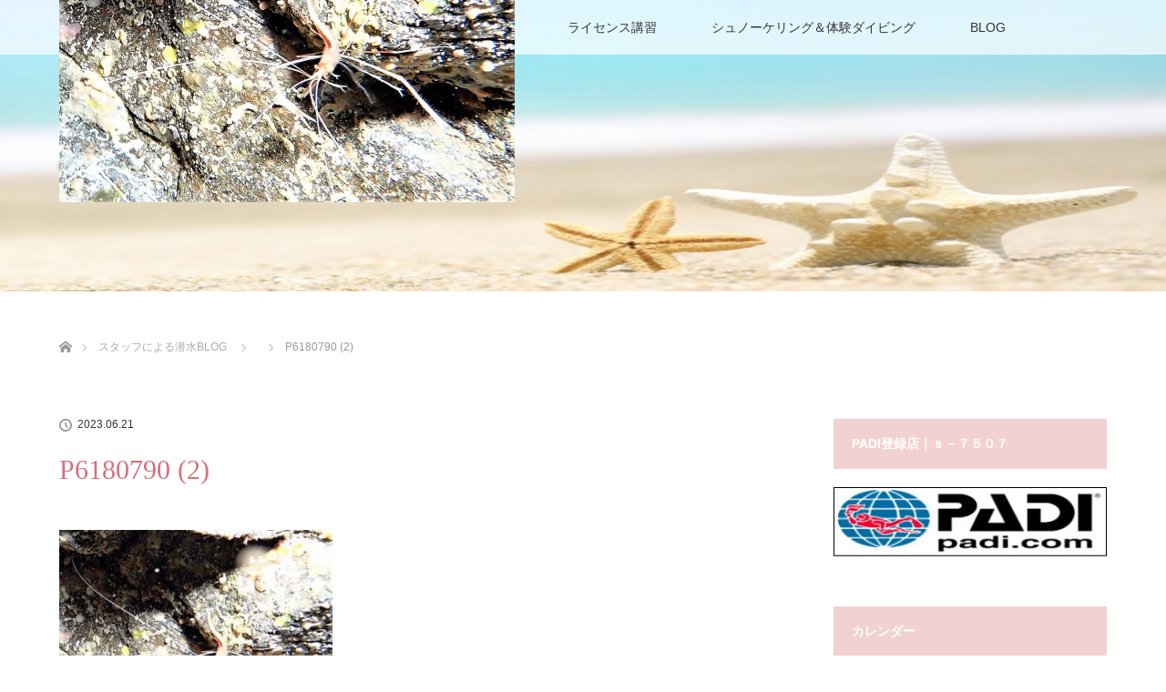

--- FILE ---
content_type: text/html; charset=UTF-8
request_url: https://www.seamarine.jp/%E9%80%8F%E6%98%8E%E5%BA%A6%E3%81%8C%E3%81%84%E3%81%84%E3%81%AD%E3%80%82/p6180790-2-2/
body_size: 67051
content:
<!DOCTYPE html>
<html class="pc" lang="ja"
	prefix="og: https://ogp.me/ns#" >
<head prefix="og: http://ogp.me/ns# fb: http://ogp.me/ns/fb#">
<meta charset="UTF-8">
<!--[if IE]><meta http-equiv="X-UA-Compatible" content="IE=edge"><![endif]-->
<meta name="viewport" content="width=device-width">

<meta name="description" content="ケラマ諸島ダイビングを専門に自社ボートでファンや体験にラインス取得など常時開催中">
<meta property="og:type" content="article">
<meta property="og:url" content="https://www.seamarine.jp/%E9%80%8F%E6%98%8E%E5%BA%A6%E3%81%8C%E3%81%84%E3%81%84%E3%81%AD%E3%80%82/p6180790-2-2/">
<meta property="og:title" content="P6180790 (2) | 沖縄那覇・慶良間ダイビング 那覇シーマリン">
<meta property="og:description" content="ケラマ諸島ダイビングを専門に自社ボートでファンや体験にラインス取得など常時開催中">
<meta property="og:site_name" content="沖縄那覇・慶良間ダイビング　那覇シーマリン">
<meta property="og:image" content="https://www.seamarine.jp/wp-content/uploads/2018/04/u-r03-e1524118095320.jpg">
<meta property="og:image:secure_url" content="https://www.seamarine.jp/wp-content/uploads/2018/04/u-r03-e1524118095320.jpg"> 
<meta property="og:image:width" content="1175"> 
<meta property="og:image:height" content="653">
<link rel="pingback" href="https://www.seamarine.jp/xmlrpc.php">

		<!-- All in One SEO 4.1.0.3 -->
		<title>P6180790 (2) | 沖縄那覇・慶良間ダイビング 那覇シーマリン</title>
		<meta property="og:site_name" content="沖縄那覇・慶良間ダイビング　那覇シーマリン | ケラマ諸島ダイビングを専門に自社ボートでファンや体験にラインス取得など常時開催中" />
		<meta property="og:type" content="article" />
		<meta property="og:title" content="P6180790 (2) | 沖縄那覇・慶良間ダイビング 那覇シーマリン" />
		<meta property="article:published_time" content="2023-06-21T08:32:56Z" />
		<meta property="article:modified_time" content="2023-06-21T08:32:56Z" />
		<meta name="twitter:card" content="summary" />
		<meta name="twitter:domain" content="www.seamarine.jp" />
		<meta name="twitter:title" content="P6180790 (2) | 沖縄那覇・慶良間ダイビング 那覇シーマリン" />
		<script type="application/ld+json" class="aioseo-schema">
			{"@context":"https:\/\/schema.org","@graph":[{"@type":"WebSite","@id":"https:\/\/www.seamarine.jp\/#website","url":"https:\/\/www.seamarine.jp\/","name":"\u6c96\u7e04\u90a3\u8987\u30fb\u6176\u826f\u9593\u30c0\u30a4\u30d3\u30f3\u30b0\u3000\u90a3\u8987\u30b7\u30fc\u30de\u30ea\u30f3","description":"\u30b1\u30e9\u30de\u8af8\u5cf6\u30c0\u30a4\u30d3\u30f3\u30b0\u3092\u5c02\u9580\u306b\u81ea\u793e\u30dc\u30fc\u30c8\u3067\u30d5\u30a1\u30f3\u3084\u4f53\u9a13\u306b\u30e9\u30a4\u30f3\u30b9\u53d6\u5f97\u306a\u3069\u5e38\u6642\u958b\u50ac\u4e2d","publisher":{"@id":"https:\/\/www.seamarine.jp\/#organization"}},{"@type":"Organization","@id":"https:\/\/www.seamarine.jp\/#organization","name":"\u6c96\u7e04\u30c0\u30a4\u30d3\u30f3\u30b0\u30b7\u30e7\u30c3\u30d7\u3000\u90a3\u8987\u30b7\u30fc\u30de\u30ea\u30f3","url":"https:\/\/www.seamarine.jp\/","logo":{"@type":"ImageObject","@id":"https:\/\/www.seamarine.jp\/#organizationLogo","url":"https:\/\/www.seamarine.jp\/wp-content\/uploads\/2023\/02\/boat-01.jpg","width":"400","height":"300"},"image":{"@id":"https:\/\/www.seamarine.jp\/#organizationLogo"},"sameAs":["https:\/\/www.instagram.com\/nahaseamarine"]},{"@type":"BreadcrumbList","@id":"https:\/\/www.seamarine.jp\/%e9%80%8f%e6%98%8e%e5%ba%a6%e3%81%8c%e3%81%84%e3%81%84%e3%81%ad%e3%80%82\/p6180790-2-2\/#breadcrumblist","itemListElement":[{"@type":"ListItem","@id":"https:\/\/www.seamarine.jp\/#listItem","position":"1","item":{"@id":"https:\/\/www.seamarine.jp\/#item","name":"\u30db\u30fc\u30e0","description":"\u30b1\u30e9\u30de\u8af8\u5cf6\u30c0\u30a4\u30d3\u30f3\u30b0\u3092\u5c02\u9580\u306b\u81ea\u793e\u30dc\u30fc\u30c8\u3067\u30d5\u30a1\u30f3\u3084\u4f53\u9a13\u306b\u30e9\u30a4\u30f3\u30b9\u53d6\u5f97\u306a\u3069\u5e38\u6642\u958b\u50ac\u4e2d","url":"https:\/\/www.seamarine.jp\/"},"nextItem":"https:\/\/www.seamarine.jp\/%e9%80%8f%e6%98%8e%e5%ba%a6%e3%81%8c%e3%81%84%e3%81%84%e3%81%ad%e3%80%82\/p6180790-2-2\/#listItem"},{"@type":"ListItem","@id":"https:\/\/www.seamarine.jp\/%e9%80%8f%e6%98%8e%e5%ba%a6%e3%81%8c%e3%81%84%e3%81%84%e3%81%ad%e3%80%82\/p6180790-2-2\/#listItem","position":"2","item":{"@id":"https:\/\/www.seamarine.jp\/%e9%80%8f%e6%98%8e%e5%ba%a6%e3%81%8c%e3%81%84%e3%81%84%e3%81%ad%e3%80%82\/p6180790-2-2\/#item","name":"P6180790 (2)","url":"https:\/\/www.seamarine.jp\/%e9%80%8f%e6%98%8e%e5%ba%a6%e3%81%8c%e3%81%84%e3%81%84%e3%81%ad%e3%80%82\/p6180790-2-2\/"},"previousItem":"https:\/\/www.seamarine.jp\/#listItem"}]},{"@type":"Person","@id":"https:\/\/www.seamarine.jp\/author\/seamarine\/#author","url":"https:\/\/www.seamarine.jp\/author\/seamarine\/","name":"seamarine","image":{"@type":"ImageObject","@id":"https:\/\/www.seamarine.jp\/%e9%80%8f%e6%98%8e%e5%ba%a6%e3%81%8c%e3%81%84%e3%81%84%e3%81%ad%e3%80%82\/p6180790-2-2\/#authorImage","url":"https:\/\/secure.gravatar.com\/avatar\/87081ae505d1f8fa463e2c77fa8b44ec?s=96&d=mm&r=g","width":"96","height":"96","caption":"seamarine"},"sameAs":["https:\/\/www.instagram.com\/nahaseamarine"]},{"@type":"ItemPage","@id":"https:\/\/www.seamarine.jp\/%e9%80%8f%e6%98%8e%e5%ba%a6%e3%81%8c%e3%81%84%e3%81%84%e3%81%ad%e3%80%82\/p6180790-2-2\/#itempage","url":"https:\/\/www.seamarine.jp\/%e9%80%8f%e6%98%8e%e5%ba%a6%e3%81%8c%e3%81%84%e3%81%84%e3%81%ad%e3%80%82\/p6180790-2-2\/","name":"P6180790 (2) | \u6c96\u7e04\u90a3\u8987\u30fb\u6176\u826f\u9593\u30c0\u30a4\u30d3\u30f3\u30b0 \u90a3\u8987\u30b7\u30fc\u30de\u30ea\u30f3","inLanguage":"ja","isPartOf":{"@id":"https:\/\/www.seamarine.jp\/#website"},"breadcrumb":{"@id":"https:\/\/www.seamarine.jp\/%e9%80%8f%e6%98%8e%e5%ba%a6%e3%81%8c%e3%81%84%e3%81%84%e3%81%ad%e3%80%82\/p6180790-2-2\/#breadcrumblist"},"author":"https:\/\/www.seamarine.jp\/%e9%80%8f%e6%98%8e%e5%ba%a6%e3%81%8c%e3%81%84%e3%81%84%e3%81%ad%e3%80%82\/p6180790-2-2\/#author","creator":"https:\/\/www.seamarine.jp\/%e9%80%8f%e6%98%8e%e5%ba%a6%e3%81%8c%e3%81%84%e3%81%84%e3%81%ad%e3%80%82\/p6180790-2-2\/#author","datePublished":"2023-06-21T08:32:56+09:00","dateModified":"2023-06-21T08:32:56+09:00"}]}
		</script>
		<!-- All in One SEO -->

<link rel='dns-prefetch' href='//cdn.jsdelivr.net' />
<link rel='dns-prefetch' href='//s.w.org' />
<link rel="alternate" type="application/rss+xml" title="沖縄那覇・慶良間ダイビング　那覇シーマリン &raquo; フィード" href="https://www.seamarine.jp/feed/" />
<link rel="alternate" type="application/rss+xml" title="沖縄那覇・慶良間ダイビング　那覇シーマリン &raquo; コメントフィード" href="https://www.seamarine.jp/comments/feed/" />
<link rel="alternate" type="application/rss+xml" title="沖縄那覇・慶良間ダイビング　那覇シーマリン &raquo; P6180790 (2) のコメントのフィード" href="https://www.seamarine.jp/%e9%80%8f%e6%98%8e%e5%ba%a6%e3%81%8c%e3%81%84%e3%81%84%e3%81%ad%e3%80%82/p6180790-2-2/feed/" />
		<!-- This site uses the Google Analytics by ExactMetrics plugin v8.11.1 - Using Analytics tracking - https://www.exactmetrics.com/ -->
		<!-- Note: ExactMetrics is not currently configured on this site. The site owner needs to authenticate with Google Analytics in the ExactMetrics settings panel. -->
					<!-- No tracking code set -->
				<!-- / Google Analytics by ExactMetrics -->
				<script type="text/javascript">
			window._wpemojiSettings = {"baseUrl":"https:\/\/s.w.org\/images\/core\/emoji\/13.0.1\/72x72\/","ext":".png","svgUrl":"https:\/\/s.w.org\/images\/core\/emoji\/13.0.1\/svg\/","svgExt":".svg","source":{"concatemoji":"https:\/\/www.seamarine.jp\/wp-includes\/js\/wp-emoji-release.min.js?ver=5.7.14"}};
			!function(e,a,t){var n,r,o,i=a.createElement("canvas"),p=i.getContext&&i.getContext("2d");function s(e,t){var a=String.fromCharCode;p.clearRect(0,0,i.width,i.height),p.fillText(a.apply(this,e),0,0);e=i.toDataURL();return p.clearRect(0,0,i.width,i.height),p.fillText(a.apply(this,t),0,0),e===i.toDataURL()}function c(e){var t=a.createElement("script");t.src=e,t.defer=t.type="text/javascript",a.getElementsByTagName("head")[0].appendChild(t)}for(o=Array("flag","emoji"),t.supports={everything:!0,everythingExceptFlag:!0},r=0;r<o.length;r++)t.supports[o[r]]=function(e){if(!p||!p.fillText)return!1;switch(p.textBaseline="top",p.font="600 32px Arial",e){case"flag":return s([127987,65039,8205,9895,65039],[127987,65039,8203,9895,65039])?!1:!s([55356,56826,55356,56819],[55356,56826,8203,55356,56819])&&!s([55356,57332,56128,56423,56128,56418,56128,56421,56128,56430,56128,56423,56128,56447],[55356,57332,8203,56128,56423,8203,56128,56418,8203,56128,56421,8203,56128,56430,8203,56128,56423,8203,56128,56447]);case"emoji":return!s([55357,56424,8205,55356,57212],[55357,56424,8203,55356,57212])}return!1}(o[r]),t.supports.everything=t.supports.everything&&t.supports[o[r]],"flag"!==o[r]&&(t.supports.everythingExceptFlag=t.supports.everythingExceptFlag&&t.supports[o[r]]);t.supports.everythingExceptFlag=t.supports.everythingExceptFlag&&!t.supports.flag,t.DOMReady=!1,t.readyCallback=function(){t.DOMReady=!0},t.supports.everything||(n=function(){t.readyCallback()},a.addEventListener?(a.addEventListener("DOMContentLoaded",n,!1),e.addEventListener("load",n,!1)):(e.attachEvent("onload",n),a.attachEvent("onreadystatechange",function(){"complete"===a.readyState&&t.readyCallback()})),(n=t.source||{}).concatemoji?c(n.concatemoji):n.wpemoji&&n.twemoji&&(c(n.twemoji),c(n.wpemoji)))}(window,document,window._wpemojiSettings);
		</script>
		<style type="text/css">
img.wp-smiley,
img.emoji {
	display: inline !important;
	border: none !important;
	box-shadow: none !important;
	height: 1em !important;
	width: 1em !important;
	margin: 0 .07em !important;
	vertical-align: -0.1em !important;
	background: none !important;
	padding: 0 !important;
}
</style>
	<link rel='stylesheet' id='style-css'  href='https://www.seamarine.jp/wp-content/themes/lotus_tcd039/style.css?ver=2.2.1' type='text/css' media='all' />
<link rel='stylesheet' id='wp-block-library-css'  href='https://www.seamarine.jp/wp-includes/css/dist/block-library/style.min.css?ver=5.7.14' type='text/css' media='all' />
<link rel='stylesheet' id='contact-form-7-css'  href='https://www.seamarine.jp/wp-content/plugins/contact-form-7/includes/css/styles.css?ver=5.4' type='text/css' media='all' />
<link rel='stylesheet' id='tcd-maps-css'  href='https://www.seamarine.jp/wp-content/plugins/tcd-google-maps/admin.css?ver=5.7.14' type='text/css' media='all' />
<link rel='stylesheet' id='whats-new-style-css'  href='https://www.seamarine.jp/wp-content/plugins/whats-new-genarator/whats-new.css?ver=2.0.2' type='text/css' media='all' />
<link rel='stylesheet' id='jquery.galleryview-3.0-dev-responsive-css'  href='https://www.seamarine.jp/wp-content/plugins/wp-responsive-photo-gallery/css/jquery.galleryview-3.0-dev-responsive.css?ver=5.7.14' type='text/css' media='all' />
<link rel='stylesheet' id='tablepress-default-css'  href='https://www.seamarine.jp/wp-content/plugins/tablepress/css/default.min.css?ver=1.14' type='text/css' media='all' />
<script type='text/javascript' src='https://www.seamarine.jp/wp-includes/js/jquery/jquery.min.js?ver=3.5.1' id='jquery-core-js'></script>
<script type='text/javascript' src='https://www.seamarine.jp/wp-includes/js/jquery/jquery-migrate.min.js?ver=3.3.2' id='jquery-migrate-js'></script>
<script type='text/javascript' src='https://www.seamarine.jp/wp-content/plugins/wp-responsive-photo-gallery/js/jquery.timers-1.2.js?ver=5.7.14' id='jquery.timers-1.2-js'></script>
<script type='text/javascript' src='https://www.seamarine.jp/wp-content/plugins/wp-responsive-photo-gallery/js/jquery.easing.1.3.js?ver=5.7.14' id='jquery.easing.1.3-js'></script>
<script type='text/javascript' src='https://www.seamarine.jp/wp-content/plugins/wp-responsive-photo-gallery/js/jquery.gview-3.0-dev-responsive.js?ver=5.7.14' id='jquery.gview-3.0-dev-responsive-js'></script>
<link rel="https://api.w.org/" href="https://www.seamarine.jp/wp-json/" /><link rel="alternate" type="application/json" href="https://www.seamarine.jp/wp-json/wp/v2/media/18957" /><link rel='shortlink' href='https://www.seamarine.jp/?p=18957' />
<link rel="alternate" type="application/json+oembed" href="https://www.seamarine.jp/wp-json/oembed/1.0/embed?url=https%3A%2F%2Fwww.seamarine.jp%2F%25e9%2580%258f%25e6%2598%258e%25e5%25ba%25a6%25e3%2581%258c%25e3%2581%2584%25e3%2581%2584%25e3%2581%25ad%25e3%2580%2582%2Fp6180790-2-2%2F" />
<link rel="alternate" type="text/xml+oembed" href="https://www.seamarine.jp/wp-json/oembed/1.0/embed?url=https%3A%2F%2Fwww.seamarine.jp%2F%25e9%2580%258f%25e6%2598%258e%25e5%25ba%25a6%25e3%2581%258c%25e3%2581%2584%25e3%2581%2584%25e3%2581%25ad%25e3%2580%2582%2Fp6180790-2-2%2F&#038;format=xml" />
<meta name="generator" content="Site Kit by Google 1.47.0" />
<link rel="stylesheet" media="screen and (max-width:770px)" href="https://www.seamarine.jp/wp-content/themes/lotus_tcd039/responsive.css?ver=2.2.1">
<link rel="stylesheet" href="https://www.seamarine.jp/wp-content/themes/lotus_tcd039/css/footer-bar.css?ver=2.2.1">

<script src="https://www.seamarine.jp/wp-content/themes/lotus_tcd039/js/jquery.easing.1.3.js?ver=2.2.1"></script>
<script src="https://www.seamarine.jp/wp-content/themes/lotus_tcd039/js/jscript.js?ver=2.2.1"></script>
<script src="https://www.seamarine.jp/wp-content/themes/lotus_tcd039/js/functions.js?ver=2.2.1"></script>
<script src="https://www.seamarine.jp/wp-content/themes/lotus_tcd039/js/comment.js?ver=2.2.1"></script>
<script src="https://www.seamarine.jp/wp-content/themes/lotus_tcd039/js/header_fix.js?ver=2.2.1"></script>

<style type="text/css">
body, input, textarea { font-family: Verdana, "Hiragino Kaku Gothic ProN", "ヒラギノ角ゴ ProN W3", "メイリオ", Meiryo, sans-serif; }
.rich_font { font-weight:500; font-family: "Times New Roman" , "游明朝" , "Yu Mincho" , "游明朝体" , "YuMincho" , "ヒラギノ明朝 Pro W3" , "Hiragino Mincho Pro" , "HiraMinProN-W3" , "HGS明朝E" , "ＭＳ Ｐ明朝" , "MS PMincho" , serif; }

body { font-size:14px; }

.pc #header .logo { font-size:21px; }
.mobile #header .logo { font-size:18px; }
.pc #header .desc { font-size:12px; }
#footer_logo .logo { font-size:40px; }
#footer_logo .desc { font-size:12px; }
.pc #header #logo_text_fixed .logo { font-size:21px; }

.index_box_list .image img, #index_blog_list li .image img, #related_post li a.image img, .styled_post_list1 .image img, #recent_news .image img{
  -webkit-transition: all 0.35s ease-in-out; -moz-transition: all 0.35s ease-in-out; transition: all 0.35s ease-in-out;
  -webkit-transform: scale(1); -moz-transform: scale(1); -ms-transform: scale(1); -o-transform: scale(1); transform: scale(1);
  -webkit-backface-visibility:hidden; backface-visibility:hidden;
}
.index_box_list .image a:hover img, #index_blog_list li .image:hover img, #related_post li a.image:hover img, .styled_post_list1 .image:hover img, #recent_news .image:hover img{
 -webkit-transform: scale(1.2); -moz-transform: scale(1.2); -ms-transform: scale(1.2); -o-transform: scale(1.2); transform: scale(1.2);
}

.pc .home #header_top{ background:rgba(255,255,255,1) }
.pc .home #global_menu{ background:rgba(255,255,255,0.7) }
.pc .header_fix #header{ background:rgba(255,255,255,1) }
	.pc .not_home #header{ background:rgba(255,255,255,0.7) }
.pc .not_home.header_fix2 #header{ background:rgba(255,255,255,1) }
.pc #global_menu > ul > li > a{ color:#333333; }

.pc #index_content2 .catchphrase .headline { font-size:40px; }
.pc #index_content2 .catchphrase .desc { font-size:14px; }

#post_title { font-size:30px; }
.post_content { font-size:14px; }

a:hover, #comment_header ul li a:hover, .pc #global_menu > ul > li.active > a, .pc #global_menu li.current-menu-item > a, .pc #global_menu > ul > li > a:hover, #header_logo .logo a:hover, #bread_crumb li.home a:hover:before, #bread_crumb li a:hover,
 .footer_menu li:first-child a, .footer_menu li:only-child a, #previous_next_post a:hover, .color_headline
  { color:#D86F7C; }

.pc #global_menu ul ul a, #return_top a, .next_page_link a:hover, .page_navi a:hover, .collapse_category_list li a:hover .count, .index_archive_link a:hover, .slick-arrow:hover, #header_logo_index .link:hover,
 #previous_next_page a:hover, .page_navi p.back a:hover, .collapse_category_list li a:hover .count, .mobile #global_menu li a:hover,
  #wp-calendar td a:hover, #wp-calendar #prev a:hover, #wp-calendar #next a:hover, .widget_search #search-btn input:hover, .widget_search #searchsubmit:hover, .side_widget.google_search #searchsubmit:hover,
   #submit_comment:hover, #comment_header ul li a:hover, #comment_header ul li.comment_switch_active a, #comment_header #comment_closed p, #post_pagination a:hover, #post_pagination p, a.menu_button:hover, .mobile .footer_menu a:hover, .mobile #footer_menu_bottom li a:hover
    { background-color:#D86F7C; }

.pc #global_menu ul ul a:hover, #return_top a:hover
 { background-color:#BD5E68; }

.side_headline, #footer_address, #recent_news .headline, .page_navi span.current
 { background-color:#F2D2D0; }

#index_content1_top
 { background-color:#F1D2D0; }

#comment_textarea textarea:focus, #guest_info input:focus, #comment_header ul li a:hover, #comment_header ul li.comment_switch_active a, #comment_header #comment_closed p
 { border-color:#D86F7C; }

#comment_header ul li.comment_switch_active a:after, #comment_header #comment_closed p:after
 { border-color:#D86F7C transparent transparent transparent; }

.collapse_category_list li a:before
 { border-color: transparent transparent transparent #D86F7C; }

.footer_menu li:first-child a, .footer_menu li:only-child a { pointer-events:none; }

  #site_loader_spinner { border:4px solid rgba(216,111,124,0.2); border-top-color:#D86F7C; }

p { line-height:1.5 !important; }
</style>


<script type="text/javascript">
jQuery(document).ready(function($){
  $('a').not('a[href^="#"], a[href^="tel"], [href^="javascript:void(0);"], a[target="_blank"]').click(function(){
    var pass = $(this).attr("href");
    $('body').fadeOut();
    setTimeout(function(){
      location.href = pass;
    },300);
    return false;
  });
});
</script>


<style type="text/css"></style><style type="text/css">.broken_link, a.broken_link {
	text-decoration: line-through;
}</style><link rel="icon" href="https://www.seamarine.jp/wp-content/uploads/2021/08/boat-01-120x120.jpg" sizes="32x32" />
<link rel="icon" href="https://www.seamarine.jp/wp-content/uploads/2021/08/boat-01-200x200.jpg" sizes="192x192" />
<link rel="apple-touch-icon" href="https://www.seamarine.jp/wp-content/uploads/2021/08/boat-01-200x200.jpg" />
<meta name="msapplication-TileImage" content="https://www.seamarine.jp/wp-content/uploads/2021/08/boat-01-300x300.jpg" />
<!-- Global site tag (gtag.js) - Google Analytics -->
<script async src="https://www.googletagmanager.com/gtag/js?id=UA-114691509-1"></script>
<script>
  window.dataLayer = window.dataLayer || [];
  function gtag(){dataLayer.push(arguments);}
  gtag('js', new Date());

  gtag('config', 'UA-114691509-1');
</script>
</head>
<body id="body" class="attachment attachment-template-default single single-attachment postid-18957 attachmentid-18957 attachment-jpeg mobile_header_fix not_home fix_top">

<div id="site_loader_overlay">
 <div id="site_loader_spinner"></div>
</div>

 <div id="header">
  <div id="header_top">
   <div id="header_logo">
    <div id="logo_image">
 <h1 class="logo">
  <a href="https://www.seamarine.jp/" title="沖縄那覇・慶良間ダイビング　那覇シーマリン" data-label="沖縄那覇・慶良間ダイビング　那覇シーマリン"><img class="h_logo" src="https://www.seamarine.jp/wp-content/uploads/2018/04/shop-log.png?1768784993" alt="沖縄那覇・慶良間ダイビング　那覇シーマリン" title="沖縄那覇・慶良間ダイビング　那覇シーマリン" /></a>
 </h1>
</div>
   </div>
  </div><!-- END #header_top -->
    <div id="header_bottom">
   <a href="#" class="menu_button"><span>menu</span></a>
   <div id="logo_image_fixed">
 <p class="logo"><a href="https://www.seamarine.jp/" title="沖縄那覇・慶良間ダイビング　那覇シーマリン"><img class="s_logo" src="https://www.seamarine.jp/wp-content/uploads/2023/06/P6180790-2-1.jpg?1768784993" alt="沖縄那覇・慶良間ダイビング　那覇シーマリン" title="沖縄那覇・慶良間ダイビング　那覇シーマリン" /></a></p>
</div>
   <div id="global_menu">
    <ul id="menu-pc%e3%83%98%e3%83%83%e3%83%80%e3%83%bc%e3%83%a1%e3%83%8b%e3%83%a5%e3%83%bc" class="menu"><li id="menu-item-479" class="menu-item menu-item-type-post_type menu-item-object-page menu-item-home menu-item-479"><a href="https://www.seamarine.jp/">HOME</a></li>
<li id="menu-item-1026" class="menu-item menu-item-type-post_type menu-item-object-page menu-item-has-children menu-item-1026"><a href="https://www.seamarine.jp/home/shop/">ショップについて</a>
<ul class="sub-menu">
	<li id="menu-item-487" class="menu-item menu-item-type-post_type menu-item-object-page menu-item-487"><a href="https://www.seamarine.jp/home/shop/shop-info/">シーマリンについて</a></li>
	<li id="menu-item-493" class="menu-item menu-item-type-post_type menu-item-object-page menu-item-493"><a href="https://www.seamarine.jp/home/shop/divingboat-okinawa/">ボート紹介</a></li>
	<li id="menu-item-10113" class="menu-item menu-item-type-post_type menu-item-object-page menu-item-10113"><a href="https://www.seamarine.jp/home/shop/charter-boat-okinawa/">沖縄　那覇ボートチャーター</a></li>
	<li id="menu-item-1693" class="menu-item menu-item-type-post_type menu-item-object-page menu-item-1693"><a href="https://www.seamarine.jp/home/shop/about-questions/">よくある質問</a></li>
</ul>
</li>
<li id="menu-item-636" class="menu-item menu-item-type-post_type menu-item-object-page menu-item-has-children menu-item-636"><a href="https://www.seamarine.jp/home/okinawa-fun-diving-course/">ファンダイビング</a>
<ul class="sub-menu">
	<li id="menu-item-518" class="menu-item menu-item-type-post_type menu-item-object-page menu-item-518"><a href="https://www.seamarine.jp/home/okinawa-fun-diving-course/kerama-fun-diving/">慶良間（ケラマ）ファンダイビング</a></li>
	<li id="menu-item-635" class="menu-item menu-item-type-post_type menu-item-object-page menu-item-635"><a href="https://www.seamarine.jp/home/okinawa-fun-diving-course/half-day-diving/">半日ボートファンダイビング</a></li>
	<li id="menu-item-804" class="menu-item menu-item-type-post_type menu-item-object-page menu-item-804"><a href="https://www.seamarine.jp/home/okinawa-fun-diving-course/onnason-diving/">沖縄・恩納村ファンダイビング</a></li>
	<li id="menu-item-805" class="menu-item menu-item-type-post_type menu-item-object-page menu-item-805"><a href="https://www.seamarine.jp/home/okinawa-fun-diving-course/ensei-diving/">粟国ダイビング・渡名喜島ダイビング　那覇シーマリン</a></li>
	<li id="menu-item-803" class="menu-item menu-item-type-post_type menu-item-object-page menu-item-803"><a href="https://www.seamarine.jp/home/okinawa-fun-diving-course/beach-fun-diving/">ビーチファンダイビング</a></li>
	<li id="menu-item-802" class="menu-item menu-item-type-post_type menu-item-object-page menu-item-802"><a href="https://www.seamarine.jp/home/okinawa-fun-diving-course/zinbei-fun-diving/">ジンベイファンダイビング</a></li>
</ul>
</li>
<li id="menu-item-552" class="menu-item menu-item-type-post_type menu-item-object-page menu-item-has-children menu-item-552"><a href="https://www.seamarine.jp/home/padi-license/">ライセンス講習</a>
<ul class="sub-menu">
	<li id="menu-item-559" class="menu-item menu-item-type-post_type menu-item-object-page menu-item-559"><a href="https://www.seamarine.jp/home/padi-license/openwater-license-couse/">オープンウォーターコース</a></li>
	<li id="menu-item-801" class="menu-item menu-item-type-post_type menu-item-object-page menu-item-801"><a href="https://www.seamarine.jp/home/padi-license/advanced-course/">PADIアドヴァンスコース</a></li>
	<li id="menu-item-800" class="menu-item menu-item-type-post_type menu-item-object-page menu-item-800"><a href="https://www.seamarine.jp/home/padi-license/rescue-course/">レスキューコース</a></li>
	<li id="menu-item-1236" class="menu-item menu-item-type-post_type menu-item-object-page menu-item-1236"><a href="https://www.seamarine.jp/home/padi-license/efr-course/">EFR講習</a></li>
	<li id="menu-item-799" class="menu-item menu-item-type-post_type menu-item-object-page menu-item-799"><a href="https://www.seamarine.jp/home/padi-license/divemaster-course/">ダイブマスター</a></li>
	<li id="menu-item-1433" class="menu-item menu-item-type-post_type menu-item-object-page menu-item-1433"><a href="https://www.seamarine.jp/home/padi-license/specialty-course/">スペシャルティコース</a></li>
	<li id="menu-item-1198" class="menu-item menu-item-type-post_type menu-item-object-page menu-item-1198"><a href="https://www.seamarine.jp/home/padi-license/enrichedair-nitrox/">エンリッチド・エア・ナイトロックス</a></li>
</ul>
</li>
<li id="menu-item-617" class="menu-item menu-item-type-post_type menu-item-object-page menu-item-has-children menu-item-617"><a href="https://www.seamarine.jp/home/snorkeling-experience-diving/">シュノーケリング＆体験ダイビング</a>
<ul class="sub-menu">
	<li id="menu-item-618" class="menu-item menu-item-type-post_type menu-item-object-page menu-item-618"><a href="https://www.seamarine.jp/home/snorkeling-experience-diving/kerama-experience-dive/">慶良間（ケラマ）　体験ダイビング　</a></li>
	<li id="menu-item-808" class="menu-item menu-item-type-post_type menu-item-object-page menu-item-808"><a href="https://www.seamarine.jp/home/snorkeling-experience-diving/half-day-experience-diving/">半日ボート体験ダイビング</a></li>
	<li id="menu-item-20397" class="menu-item menu-item-type-post_type menu-item-object-page menu-item-20397"><a href="https://www.seamarine.jp/home/snorkeling-experience-diving/%e3%83%9b%e3%82%a8%e3%83%bc%e3%83%ab%e3%82%b9%e3%82%a4%e3%83%a0%e6%b2%96%e7%b8%84/">ホエールスイム沖縄</a></li>
	<li id="menu-item-1692" class="menu-item menu-item-type-post_type menu-item-object-page menu-item-1692"><a href="https://www.seamarine.jp/home/snorkeling-experience-diving/bluecave-experience-diving/">青の洞窟体験ダイビング</a></li>
	<li id="menu-item-1086" class="menu-item menu-item-type-post_type menu-item-object-page menu-item-1086"><a href="https://www.seamarine.jp/home/snorkeling-experience-diving/kerama-snorkel/">慶良間（ケラマ）シュノーケル</a></li>
	<li id="menu-item-806" class="menu-item menu-item-type-post_type menu-item-object-page menu-item-806"><a href="https://www.seamarine.jp/home/snorkeling-experience-diving/maeda-snorkel/">青の洞窟シュノーケルコース</a></li>
</ul>
</li>
<li id="menu-item-482" class="menu-item menu-item-type-post_type menu-item-object-page current_page_parent menu-item-482"><a href="https://www.seamarine.jp/%e3%83%96%e3%83%ad%e3%82%b0%e4%b8%80%e8%a6%a7%e3%83%9a%e3%83%bc%e3%82%b8/">BLOG</a></li>
</ul>   </div>
  </div><!-- END #header_bottom -->
   </div><!-- END #header -->

    
 <div id="main_contents" class="clearfix">

<div id="header_image">
 <div class="image"><img src="https://www.seamarine.jp/wp-content/uploads/2018/04/blog-top.jpg" title="" alt="" /></div>
 <div class="caption" style="text-shadow:0px 0px 4px #333333; color:#FF87DF; ">
  <p class="title rich_font" style="font-size:40px;">沖縄の海 BLOG</p>
 </div>
</div>

<div id="bread_crumb">

<ul class="clearfix" itemscope itemtype="http://schema.org/BreadcrumbList">
 <li itemprop="itemListElement" itemscope itemtype="http://schema.org/ListItem" class="home"><a itemprop="item" href="https://www.seamarine.jp/"><span itemprop="name">ホーム</span></a><meta itemprop="position" content="1" /></li>

 <li itemprop="itemListElement" itemscope itemtype="http://schema.org/ListItem"><a itemprop="item" href="https://www.seamarine.jp/%e3%83%96%e3%83%ad%e3%82%b0%e4%b8%80%e8%a6%a7%e3%83%9a%e3%83%bc%e3%82%b8/"><span itemprop="name">スタッフによる潜水BLOG</span></a><meta itemprop="position" content="2" /></li>
 <li itemprop="itemListElement" itemscope itemtype="http://schema.org/ListItem">
   <meta itemprop="position" content="3" /></li>
 <li itemprop="itemListElement" itemscope itemtype="http://schema.org/ListItem" class="last"><span itemprop="name">P6180790 (2)</span><meta itemprop="position" content="4" /></li>

</ul>
</div>

<div id="main_col" class="clearfix">

<div id="left_col">

 
 <div id="article">

  
  <ul id="post_meta_top" class="clearfix">
   <li class="date"><time class="entry-date updated" datetime="2023-06-21T17:32:56+09:00">2023.06.21</time></li>   <li class="category"></li>  </ul>

  <h2 id="post_title" class="rich_font color_headline">P6180790 (2)</h2>

    <div class="single_share clearfix" id="single_share_top">
   
<!--Type1-->

<!--Type2-->

<!--Type3-->

<!--Type4-->

<!--Type5-->
<div id="share5_top">


<div class="sns_default_top">
<ul class="clearfix">

<!-- Facebookいいねボタン -->
<li class="default fblike_button">
<div class="fb-like" data-href="https://www.seamarine.jp/%e9%80%8f%e6%98%8e%e5%ba%a6%e3%81%8c%e3%81%84%e3%81%84%e3%81%ad%e3%80%82/p6180790-2-2/" data-width="" data-layout="button" data-action="like" data-size="small" data-share=""></div>
</li>

<!-- Facebookシェアボタン -->
<li class="default fbshare_button2">
<div class="fb-share-button" data-href="https://www.seamarine.jp/%e9%80%8f%e6%98%8e%e5%ba%a6%e3%81%8c%e3%81%84%e3%81%84%e3%81%ad%e3%80%82/p6180790-2-2/" data-layout="button_count"></div>
</li>





</ul>  
</div>

</div>

  </div>
  
 <!-- banner2 -->
 
  <div class="post_content clearfix">
   <p class="attachment"><a href='https://www.seamarine.jp/wp-content/uploads/2023/06/P6180790-2-1.jpg'><img width="300" height="230" src="https://www.seamarine.jp/wp-content/uploads/2023/06/P6180790-2-1-300x230.jpg" class="attachment-medium size-medium" alt="" loading="lazy" srcset="https://www.seamarine.jp/wp-content/uploads/2023/06/P6180790-2-1-300x230.jpg 300w, https://www.seamarine.jp/wp-content/uploads/2023/06/P6180790-2-1.jpg 500w" sizes="(max-width: 300px) 100vw, 300px" /></a></p>
     </div>

    <div class="single_share clearfix" id="single_share_bottom">
   
<!--Type1-->

<!--Type2-->

<!--Type3-->

<!--Type4-->

<!--Type5-->
<div id="share5_btm">


<div class="sns_default_top">
<ul class="clearfix">

<!-- Facebookいいねボタン -->
<li class="default fblike_button">
<div class="fb-like" data-href="https://www.seamarine.jp/%e9%80%8f%e6%98%8e%e5%ba%a6%e3%81%8c%e3%81%84%e3%81%84%e3%81%ad%e3%80%82/p6180790-2-2/" data-width="" data-layout="button" data-action="like" data-size="small" data-share=""></div>
</li>

<!-- Facebookシェアボタン -->
<li class="default fbshare_button2">
<div class="fb-share-button" data-href="https://www.seamarine.jp/%e9%80%8f%e6%98%8e%e5%ba%a6%e3%81%8c%e3%81%84%e3%81%84%e3%81%ad%e3%80%82/p6180790-2-2/" data-layout="button_count"></div>
</li>





</ul>  
</div>

</div>

  </div>
  
    <ul id="post_meta_bottom" class="clearfix">
   <li class="post_author">投稿者: <a href="https://www.seamarine.jp/author/seamarine/" title="seamarine の投稿" rel="author">seamarine</a></li>   <li class="post_category"></li>      <li class="post_comment">コメント: <a href="#comment_headline">0</a></li>  </ul>
  
    <div id="previous_next_post" class="clearfix">
     </div>
  
 </div><!-- END #article -->

 <!-- banner1 -->
 
 
  
 



<h3 id="comment_headline"><span>コメント</span></h3>

<div id="comment_header">

 <ul class="clearfix">
      <li id="comment_closed"><p>コメント (0)</p></li>
   <li id="trackback_closed"><p>トラックバックは利用できません。</p></li>
    </ul>


</div><!-- END #comment_header -->

<div id="comments">

 <div id="comment_area">
  <!-- start commnet -->
  <ol class="commentlist">
	    <li class="comment">
     <div class="comment-content"><p class="no_comment">この記事へのコメントはありません。</p></div>
    </li>
	  </ol>
  <!-- comments END -->

  
 </div><!-- #comment-list END -->


 <div id="trackback_area">
 <!-- start trackback -->
  <!-- trackback end -->
 </div><!-- #trackbacklist END -->

 


 
 <fieldset class="comment_form_wrapper" id="respond">

    <div id="cancel_comment_reply"><a rel="nofollow" id="cancel-comment-reply-link" href="/%E9%80%8F%E6%98%8E%E5%BA%A6%E3%81%8C%E3%81%84%E3%81%84%E3%81%AD%E3%80%82/p6180790-2-2/#respond" style="display:none;">返信をキャンセルする。</a></div>
  
  <form action="https://www.seamarine.jp/wp-comments-post.php" method="post" id="commentform">

   
   <div id="guest_info">
    <div id="guest_name"><label for="author"><span>名前</span>( 必須 )</label><input type="text" name="author" id="author" value="" size="22" tabindex="1" aria-required='true' /></div>
    <div id="guest_email"><label for="email"><span>E-MAIL</span>( 必須 ) - 公開されません -</label><input type="text" name="email" id="email" value="" size="22" tabindex="2" aria-required='true' /></div>
    <div id="guest_url"><label for="url"><span>URL</span></label><input type="text" name="url" id="url" value="" size="22" tabindex="3" /></div>
       </div>

   
   <div id="comment_textarea">
    <textarea name="comment" id="comment" cols="50" rows="10" tabindex="4"></textarea>
   </div>

   
   <div id="submit_comment_wrapper">
    <input type="hidden" id="ak_js" name="ak_js" value="165"/><textarea name="ak_hp_textarea" cols="45" rows="8" maxlength="100" style="display: none !important;"></textarea>    <input name="submit" type="submit" id="submit_comment" tabindex="5" value="コメントを書く" title="コメントを書く" alt="コメントを書く" />
   </div>
   <div id="input_hidden_field">
        <input type='hidden' name='comment_post_ID' value='18957' id='comment_post_ID' />
<input type='hidden' name='comment_parent' id='comment_parent' value='0' />
       </div>

  </form>

 </fieldset><!-- #comment-form-area END -->

</div><!-- #comment end -->

</div><!-- END #left_col -->


  <div id="side_col">
  <div class="side_widget clearfix widget_text" id="text-6">
<h3 class="side_headline"><span>PADI登録店｜ｓ－７５０７</span></h3>			<div class="textwidget"><p><a href="https://www.padi.co.jp"><img loading="lazy" class="alignnone wp-image-1225 size-full" src="http://seamarine.kir.jp/test/wp-content/uploads/2018/04/padi-log.jpg" alt="PADI登録店　那覇シーマリン" width="300" height="76" /></a></p>
</div>
		</div>
<div class="side_widget clearfix widget_calendar" id="calendar-2">
<h3 class="side_headline"><span>カレンダー</span></h3><div id="calendar_wrap" class="calendar_wrap"><table id="wp-calendar" class="wp-calendar-table">
	<caption>2026年1月</caption>
	<thead>
	<tr>
		<th scope="col" title="日曜日">日</th>
		<th scope="col" title="月曜日">月</th>
		<th scope="col" title="火曜日">火</th>
		<th scope="col" title="水曜日">水</th>
		<th scope="col" title="木曜日">木</th>
		<th scope="col" title="金曜日">金</th>
		<th scope="col" title="土曜日">土</th>
	</tr>
	</thead>
	<tbody>
	<tr>
		<td colspan="4" class="pad">&nbsp;</td><td><a href="https://www.seamarine.jp/2026/01/01/" aria-label="2026年1月1日 に投稿を公開">1</a></td><td>2</td><td><a href="https://www.seamarine.jp/2026/01/03/" aria-label="2026年1月3日 に投稿を公開">3</a></td>
	</tr>
	<tr>
		<td><a href="https://www.seamarine.jp/2026/01/04/" aria-label="2026年1月4日 に投稿を公開">4</a></td><td><a href="https://www.seamarine.jp/2026/01/05/" aria-label="2026年1月5日 に投稿を公開">5</a></td><td><a href="https://www.seamarine.jp/2026/01/06/" aria-label="2026年1月6日 に投稿を公開">6</a></td><td><a href="https://www.seamarine.jp/2026/01/07/" aria-label="2026年1月7日 に投稿を公開">7</a></td><td><a href="https://www.seamarine.jp/2026/01/08/" aria-label="2026年1月8日 に投稿を公開">8</a></td><td><a href="https://www.seamarine.jp/2026/01/09/" aria-label="2026年1月9日 に投稿を公開">9</a></td><td>10</td>
	</tr>
	<tr>
		<td>11</td><td>12</td><td>13</td><td><a href="https://www.seamarine.jp/2026/01/14/" aria-label="2026年1月14日 に投稿を公開">14</a></td><td><a href="https://www.seamarine.jp/2026/01/15/" aria-label="2026年1月15日 に投稿を公開">15</a></td><td><a href="https://www.seamarine.jp/2026/01/16/" aria-label="2026年1月16日 に投稿を公開">16</a></td><td><a href="https://www.seamarine.jp/2026/01/17/" aria-label="2026年1月17日 に投稿を公開">17</a></td>
	</tr>
	<tr>
		<td><a href="https://www.seamarine.jp/2026/01/18/" aria-label="2026年1月18日 に投稿を公開">18</a></td><td id="today">19</td><td>20</td><td>21</td><td>22</td><td>23</td><td>24</td>
	</tr>
	<tr>
		<td>25</td><td>26</td><td>27</td><td>28</td><td>29</td><td>30</td><td>31</td>
	</tr>
	</tbody>
	</table><nav aria-label="前と次の月" class="wp-calendar-nav">
		<span class="wp-calendar-nav-prev"><a href="https://www.seamarine.jp/2025/12/">&laquo; 12月</a></span>
		<span class="pad">&nbsp;</span>
		<span class="wp-calendar-nav-next">&nbsp;</span>
	</nav></div></div>
<div class="side_widget clearfix widget_text" id="text-3">
<h3 class="side_headline"><span>Facebookページ</span></h3>			<div class="textwidget"><p><iframe loading="lazy" style="border: none; overflow: hidden;" src="https://www.facebook.com/plugins/page.php?href=https%3A%2F%2Fwww.facebook.com%2Fnahaseamarine%2F&amp;tabs=timeline&amp;width=310&amp;height=600&amp;small_header=false&amp;adapt_container_width=true&amp;hide_cover=false&amp;show_facepile=true&amp;appId" frameborder="0" scrolling="no"></iframe></p>
</div>
		</div>
<div class="side_widget clearfix tcdw_category_list_widget" id="tcdw_category_list_widget-2">
<h3 class="side_headline"><span>カテゴリー</span></h3><ul class="collapse_category_list">
 	<li class="cat-item cat-item-17"><a href="https://www.seamarine.jp/category/blog/">BLOG</a> (1,938)
</li>
	<li class="cat-item cat-item-47"><a href="https://www.seamarine.jp/category/sdgs/">SDG&#039;S <span class="count">4</span></a>
</li>
	<li class="cat-item cat-item-32"><a href="https://www.seamarine.jp/category/ibent/">イベント・キャンペーン <span class="count">1</span></a>
</li>
	<li class="cat-item cat-item-13"><a href="https://www.seamarine.jp/category/itemreco/">お勧め商品 <span class="count">1</span></a>
</li>
	<li class="cat-item cat-item-4"><a href="https://www.seamarine.jp/category/news/">お知らせ <span class="count">27</span></a>
</li>
	<li class="cat-item cat-item-48"><a href="https://www.seamarine.jp/category/%e3%82%af%e3%83%aa%e3%83%bc%e3%83%b3%e6%b4%bb%e5%8b%95/">クリーン活動 <span class="count">1</span></a>
</li>
	<li class="cat-item cat-item-27"><a href="https://www.seamarine.jp/category/snorkel/">シュノーケリング <span class="count">68</span></a>
<ul class='children'>
	<li class="cat-item cat-item-100"><a href="https://www.seamarine.jp/category/snorkel/whale-swim/">沖縄ホエールスイム <span class="count">47</span></a>
</li>
</ul>
</li>
	<li class="cat-item cat-item-98"><a href="https://www.seamarine.jp/category/%e3%83%88%e3%83%a9%e3%82%a4%e3%82%a2%e3%83%b3%e3%82%b0%e3%83%ab/">トライアングル <span class="count">9</span></a>
</li>
	<li class="cat-item cat-item-36"><a href="https://www.seamarine.jp/category/fundiving/">ファンダイビング</a> (1,800)
<ul class='children'>
	<li class="cat-item cat-item-50"><a href="https://www.seamarine.jp/category/fundiving/sea-slug/">ウミウシダイビング <span class="count">168</span></a>
</li>
	<li class="cat-item cat-item-89"><a href="https://www.seamarine.jp/category/fundiving/%e4%b8%87%e5%ba%a7%e3%83%80%e3%82%a4%e3%83%96/">万座ダイブ <span class="count">4</span></a>
</li>
</ul>
</li>
	<li class="cat-item cat-item-19"><a href="https://www.seamarine.jp/category/padi-license/">ライセンス講習 <span class="count">143</span></a>
<ul class='children'>
	<li class="cat-item cat-item-21"><a href="https://www.seamarine.jp/category/padi-license/advanced-diver/">アドヴァンス取得 <span class="count">41</span></a>
</li>
	<li class="cat-item cat-item-20"><a href="https://www.seamarine.jp/category/padi-license/openwater-diver/">オープンCカード取得 <span class="count">62</span></a>
</li>
</ul>
</li>
	<li class="cat-item cat-item-26"><a href="https://www.seamarine.jp/category/taiken-diving/">体験ダイビング <span class="count">100</span></a>
</li>
	<li class="cat-item cat-item-35"><a href="https://www.seamarine.jp/category/hanniti-diving/">半日ファンダイビング <span class="count">30</span></a>
</li>
	<li class="cat-item cat-item-15"><a href="https://www.seamarine.jp/category/itemgenre/">商品ジャンル <span class="count">2</span></a>
</li>
	<li class="cat-item cat-item-18"><a href="https://www.seamarine.jp/category/kerama/">慶良間（ケラマ） <span class="count">880</span></a>
<ul class='children'>
	<li class="cat-item cat-item-49"><a href="https://www.seamarine.jp/category/kerama/%e3%83%9c%e3%83%bc%e3%83%88%e3%83%81%e3%83%a3%e3%83%bc%e3%82%bf%e3%83%bc/">ボートチャーター <span class="count">16</span></a>
</li>
</ul>
</li>
	<li class="cat-item cat-item-1"><a href="https://www.seamarine.jp/category/%e6%9c%aa%e5%88%86%e9%a1%9e/">未分類 <span class="count">83</span></a>
</li>
	<li class="cat-item cat-item-107"><a href="https://www.seamarine.jp/category/%e6%b2%88%e8%88%b9%e3%83%80%e3%82%a4%e3%83%96/">沈船ダイブ <span class="count">3</span></a>
</li>
	<li class="cat-item cat-item-25"><a href="https://www.seamarine.jp/category/okinawahonto/">沖縄本島 <span class="count">115</span></a>
</li>
	<li class="cat-item cat-item-106"><a href="https://www.seamarine.jp/category/%e7%b2%9f%e5%9b%bd/">粟国 <span class="count">10</span></a>
</li>
	<li class="cat-item cat-item-24"><a href="https://www.seamarine.jp/category/ensei-diving/">遠征ダイビング <span class="count">27</span></a>
</li>
</ul>
</div>
<div class="side_widget clearfix widget_archive" id="archives-2">
<h3 class="side_headline"><span>アーカイブ</span></h3>		<label class="screen-reader-text" for="archives-dropdown-2">アーカイブ</label>
		<select id="archives-dropdown-2" name="archive-dropdown">
			
			<option value="">月を選択</option>
				<option value='https://www.seamarine.jp/2026/01/'> 2026年1月 &nbsp;(13)</option>
	<option value='https://www.seamarine.jp/2025/12/'> 2025年12月 &nbsp;(17)</option>
	<option value='https://www.seamarine.jp/2025/11/'> 2025年11月 &nbsp;(24)</option>
	<option value='https://www.seamarine.jp/2025/10/'> 2025年10月 &nbsp;(29)</option>
	<option value='https://www.seamarine.jp/2025/09/'> 2025年9月 &nbsp;(28)</option>
	<option value='https://www.seamarine.jp/2025/08/'> 2025年8月 &nbsp;(26)</option>
	<option value='https://www.seamarine.jp/2025/07/'> 2025年7月 &nbsp;(26)</option>
	<option value='https://www.seamarine.jp/2025/06/'> 2025年6月 &nbsp;(29)</option>
	<option value='https://www.seamarine.jp/2025/05/'> 2025年5月 &nbsp;(24)</option>
	<option value='https://www.seamarine.jp/2025/04/'> 2025年4月 &nbsp;(18)</option>
	<option value='https://www.seamarine.jp/2025/03/'> 2025年3月 &nbsp;(20)</option>
	<option value='https://www.seamarine.jp/2025/02/'> 2025年2月 &nbsp;(14)</option>
	<option value='https://www.seamarine.jp/2025/01/'> 2025年1月 &nbsp;(19)</option>
	<option value='https://www.seamarine.jp/2024/12/'> 2024年12月 &nbsp;(24)</option>
	<option value='https://www.seamarine.jp/2024/11/'> 2024年11月 &nbsp;(28)</option>
	<option value='https://www.seamarine.jp/2024/10/'> 2024年10月 &nbsp;(23)</option>
	<option value='https://www.seamarine.jp/2024/09/'> 2024年9月 &nbsp;(25)</option>
	<option value='https://www.seamarine.jp/2024/08/'> 2024年8月 &nbsp;(24)</option>
	<option value='https://www.seamarine.jp/2024/07/'> 2024年7月 &nbsp;(25)</option>
	<option value='https://www.seamarine.jp/2024/06/'> 2024年6月 &nbsp;(24)</option>
	<option value='https://www.seamarine.jp/2024/05/'> 2024年5月 &nbsp;(28)</option>
	<option value='https://www.seamarine.jp/2024/04/'> 2024年4月 &nbsp;(22)</option>
	<option value='https://www.seamarine.jp/2024/03/'> 2024年3月 &nbsp;(19)</option>
	<option value='https://www.seamarine.jp/2024/02/'> 2024年2月 &nbsp;(18)</option>
	<option value='https://www.seamarine.jp/2024/01/'> 2024年1月 &nbsp;(15)</option>
	<option value='https://www.seamarine.jp/2023/12/'> 2023年12月 &nbsp;(19)</option>
	<option value='https://www.seamarine.jp/2023/11/'> 2023年11月 &nbsp;(20)</option>
	<option value='https://www.seamarine.jp/2023/10/'> 2023年10月 &nbsp;(28)</option>
	<option value='https://www.seamarine.jp/2023/09/'> 2023年9月 &nbsp;(25)</option>
	<option value='https://www.seamarine.jp/2023/08/'> 2023年8月 &nbsp;(20)</option>
	<option value='https://www.seamarine.jp/2023/07/'> 2023年7月 &nbsp;(26)</option>
	<option value='https://www.seamarine.jp/2023/06/'> 2023年6月 &nbsp;(26)</option>
	<option value='https://www.seamarine.jp/2023/05/'> 2023年5月 &nbsp;(23)</option>
	<option value='https://www.seamarine.jp/2023/04/'> 2023年4月 &nbsp;(21)</option>
	<option value='https://www.seamarine.jp/2023/03/'> 2023年3月 &nbsp;(26)</option>
	<option value='https://www.seamarine.jp/2023/02/'> 2023年2月 &nbsp;(18)</option>
	<option value='https://www.seamarine.jp/2023/01/'> 2023年1月 &nbsp;(16)</option>
	<option value='https://www.seamarine.jp/2022/12/'> 2022年12月 &nbsp;(21)</option>
	<option value='https://www.seamarine.jp/2022/11/'> 2022年11月 &nbsp;(24)</option>
	<option value='https://www.seamarine.jp/2022/10/'> 2022年10月 &nbsp;(29)</option>
	<option value='https://www.seamarine.jp/2022/09/'> 2022年9月 &nbsp;(19)</option>
	<option value='https://www.seamarine.jp/2022/08/'> 2022年8月 &nbsp;(27)</option>
	<option value='https://www.seamarine.jp/2022/07/'> 2022年7月 &nbsp;(22)</option>
	<option value='https://www.seamarine.jp/2022/06/'> 2022年6月 &nbsp;(21)</option>
	<option value='https://www.seamarine.jp/2022/05/'> 2022年5月 &nbsp;(26)</option>
	<option value='https://www.seamarine.jp/2022/04/'> 2022年4月 &nbsp;(20)</option>
	<option value='https://www.seamarine.jp/2022/03/'> 2022年3月 &nbsp;(23)</option>
	<option value='https://www.seamarine.jp/2022/02/'> 2022年2月 &nbsp;(15)</option>
	<option value='https://www.seamarine.jp/2022/01/'> 2022年1月 &nbsp;(13)</option>
	<option value='https://www.seamarine.jp/2021/12/'> 2021年12月 &nbsp;(13)</option>
	<option value='https://www.seamarine.jp/2021/11/'> 2021年11月 &nbsp;(26)</option>
	<option value='https://www.seamarine.jp/2021/10/'> 2021年10月 &nbsp;(27)</option>
	<option value='https://www.seamarine.jp/2021/09/'> 2021年9月 &nbsp;(25)</option>
	<option value='https://www.seamarine.jp/2021/08/'> 2021年8月 &nbsp;(22)</option>
	<option value='https://www.seamarine.jp/2021/07/'> 2021年7月 &nbsp;(23)</option>
	<option value='https://www.seamarine.jp/2021/06/'> 2021年6月 &nbsp;(17)</option>
	<option value='https://www.seamarine.jp/2021/05/'> 2021年5月 &nbsp;(23)</option>
	<option value='https://www.seamarine.jp/2021/04/'> 2021年4月 &nbsp;(16)</option>
	<option value='https://www.seamarine.jp/2021/03/'> 2021年3月 &nbsp;(17)</option>
	<option value='https://www.seamarine.jp/2021/02/'> 2021年2月 &nbsp;(6)</option>
	<option value='https://www.seamarine.jp/2021/01/'> 2021年1月 &nbsp;(13)</option>
	<option value='https://www.seamarine.jp/2020/12/'> 2020年12月 &nbsp;(20)</option>
	<option value='https://www.seamarine.jp/2020/11/'> 2020年11月 &nbsp;(26)</option>
	<option value='https://www.seamarine.jp/2020/10/'> 2020年10月 &nbsp;(23)</option>
	<option value='https://www.seamarine.jp/2020/09/'> 2020年9月 &nbsp;(23)</option>
	<option value='https://www.seamarine.jp/2020/08/'> 2020年8月 &nbsp;(25)</option>
	<option value='https://www.seamarine.jp/2020/07/'> 2020年7月 &nbsp;(22)</option>
	<option value='https://www.seamarine.jp/2020/06/'> 2020年6月 &nbsp;(18)</option>
	<option value='https://www.seamarine.jp/2020/05/'> 2020年5月 &nbsp;(4)</option>
	<option value='https://www.seamarine.jp/2020/04/'> 2020年4月 &nbsp;(6)</option>
	<option value='https://www.seamarine.jp/2020/03/'> 2020年3月 &nbsp;(18)</option>
	<option value='https://www.seamarine.jp/2020/02/'> 2020年2月 &nbsp;(15)</option>
	<option value='https://www.seamarine.jp/2020/01/'> 2020年1月 &nbsp;(20)</option>
	<option value='https://www.seamarine.jp/2019/12/'> 2019年12月 &nbsp;(22)</option>
	<option value='https://www.seamarine.jp/2019/11/'> 2019年11月 &nbsp;(23)</option>
	<option value='https://www.seamarine.jp/2019/10/'> 2019年10月 &nbsp;(27)</option>
	<option value='https://www.seamarine.jp/2019/09/'> 2019年9月 &nbsp;(25)</option>
	<option value='https://www.seamarine.jp/2019/08/'> 2019年8月 &nbsp;(28)</option>
	<option value='https://www.seamarine.jp/2019/07/'> 2019年7月 &nbsp;(29)</option>
	<option value='https://www.seamarine.jp/2019/06/'> 2019年6月 &nbsp;(23)</option>
	<option value='https://www.seamarine.jp/2019/05/'> 2019年5月 &nbsp;(28)</option>
	<option value='https://www.seamarine.jp/2019/04/'> 2019年4月 &nbsp;(24)</option>
	<option value='https://www.seamarine.jp/2019/03/'> 2019年3月 &nbsp;(21)</option>
	<option value='https://www.seamarine.jp/2019/02/'> 2019年2月 &nbsp;(20)</option>
	<option value='https://www.seamarine.jp/2019/01/'> 2019年1月 &nbsp;(19)</option>
	<option value='https://www.seamarine.jp/2018/12/'> 2018年12月 &nbsp;(24)</option>
	<option value='https://www.seamarine.jp/2018/11/'> 2018年11月 &nbsp;(25)</option>
	<option value='https://www.seamarine.jp/2018/10/'> 2018年10月 &nbsp;(26)</option>
	<option value='https://www.seamarine.jp/2018/09/'> 2018年9月 &nbsp;(26)</option>
	<option value='https://www.seamarine.jp/2018/08/'> 2018年8月 &nbsp;(28)</option>
	<option value='https://www.seamarine.jp/2018/07/'> 2018年7月 &nbsp;(28)</option>
	<option value='https://www.seamarine.jp/2018/06/'> 2018年6月 &nbsp;(25)</option>
	<option value='https://www.seamarine.jp/2018/05/'> 2018年5月 &nbsp;(27)</option>
	<option value='https://www.seamarine.jp/2018/04/'> 2018年4月 &nbsp;(7)</option>

		</select>

<script type="text/javascript">
/* <![CDATA[ */
(function() {
	var dropdown = document.getElementById( "archives-dropdown-2" );
	function onSelectChange() {
		if ( dropdown.options[ dropdown.selectedIndex ].value !== '' ) {
			document.location.href = this.options[ this.selectedIndex ].value;
		}
	}
	dropdown.onchange = onSelectChange;
})();
/* ]]> */
</script>
			</div>
 </div>
 

</div><!-- END #main_col -->


 </div><!-- END #main_contents -->

<div id="footer_wrapper">
 <div id="footer_top">
  <div id="footer_top_inner">

   <!-- footer logo -->
   <div id="footer_logo">
    <div class="logo_area">
 <p class="logo"><a href="https://www.seamarine.jp/" title="沖縄那覇・慶良間ダイビング　那覇シーマリン"><img class="f_logo" src="https://www.seamarine.jp/wp-content/uploads/2023/06/P6180790-2-1.jpg?1768784993" alt="沖縄那覇・慶良間ダイビング　那覇シーマリン" title="沖縄那覇・慶良間ダイビング　那覇シーマリン" /></a></p>
</div>
   </div>

   <!-- footer menu -->
      <div id="footer_menu" class="clearfix">
        <div id="footer-menu1" class="footer_menu clearfix">
     <ul id="menu-pc%e3%83%95%e3%83%83%e3%82%bf%e3%83%bc%e3%83%a1%e3%83%8b%e3%83%a5%e3%83%bc%ef%bc%95%e8%a1%8c%e7%9b%ae" class="menu"><li id="menu-item-4581" class="menu-item menu-item-type-post_type menu-item-object-page current_page_parent menu-item-4581"><a href="https://www.seamarine.jp/%e3%83%96%e3%83%ad%e3%82%b0%e4%b8%80%e8%a6%a7%e3%83%9a%e3%83%bc%e3%82%b8/">BLOG</a></li>
<li id="menu-item-4808" class="menu-item menu-item-type-post_type menu-item-object-page current_page_parent menu-item-4808"><a href="https://www.seamarine.jp/%e3%83%96%e3%83%ad%e3%82%b0%e4%b8%80%e8%a6%a7%e3%83%9a%e3%83%bc%e3%82%b8/">ダイビングブログ</a></li>
</ul>    </div>
                <div id="footer-menu3" class="footer_menu clearfix">
     <ul id="menu-%ef%bd%90%ef%bd%83%e3%83%95%e3%83%83%e3%82%bf%e3%83%bc%ef%bc%93%e8%a1%8c%e7%9b%ae" class="menu"><li id="menu-item-4593" class="menu-item menu-item-type-post_type menu-item-object-page menu-item-4593"><a href="https://www.seamarine.jp/home/padi-license/">ＰＡＤＩライセンス</a></li>
<li id="menu-item-4800" class="menu-item menu-item-type-post_type menu-item-object-page menu-item-4800"><a href="https://www.seamarine.jp/home/padi-license/">ライセンス講習</a></li>
<li id="menu-item-4597" class="menu-item menu-item-type-post_type menu-item-object-page menu-item-4597"><a href="https://www.seamarine.jp/home/padi-license/openwater-license-couse/">オープン・ウォーター</a></li>
<li id="menu-item-4595" class="menu-item menu-item-type-post_type menu-item-object-page menu-item-4595"><a href="https://www.seamarine.jp/home/padi-license/advanced-course/">アドヴァンス</a></li>
<li id="menu-item-4600" class="menu-item menu-item-type-post_type menu-item-object-page menu-item-4600"><a href="https://www.seamarine.jp/home/padi-license/rescue-course/">レスキュー</a></li>
<li id="menu-item-4599" class="menu-item menu-item-type-post_type menu-item-object-page menu-item-4599"><a href="https://www.seamarine.jp/home/padi-license/divemaster-course/">ダイブマスター</a></li>
<li id="menu-item-4801" class="menu-item menu-item-type-post_type menu-item-object-page menu-item-4801"><a href="https://www.seamarine.jp/home/padi-license/specialty-course/">スペシャルティ</a></li>
<li id="menu-item-4596" class="menu-item menu-item-type-post_type menu-item-object-page menu-item-4596"><a href="https://www.seamarine.jp/home/padi-license/enrichedair-nitrox/">エンリッチ講習</a></li>
</ul>    </div>
            <div id="footer-menu4" class="footer_menu clearfix">
     <ul id="menu-%ef%bd%90%ef%bd%83%e3%83%95%e3%83%83%e3%82%bf%e3%83%bc%ef%bc%94%e8%a1%8c%e7%9b%ae" class="menu"><li id="menu-item-4601" class="menu-item menu-item-type-post_type menu-item-object-page menu-item-4601"><a href="https://www.seamarine.jp/home/snorkeling-experience-diving/">体験ダイビング</a></li>
<li id="menu-item-4807" class="menu-item menu-item-type-post_type menu-item-object-page menu-item-4807"><a href="https://www.seamarine.jp/home/snorkeling-experience-diving/">初めての方専用コース</a></li>
<li id="menu-item-20395" class="menu-item menu-item-type-post_type menu-item-object-page menu-item-20395"><a href="https://www.seamarine.jp/home/snorkeling-experience-diving/%e3%83%9b%e3%82%a8%e3%83%bc%e3%83%ab%e3%82%b9%e3%82%a4%e3%83%a0%e6%b2%96%e7%b8%84/">ホエールスイム沖縄</a></li>
<li id="menu-item-4604" class="menu-item menu-item-type-post_type menu-item-object-page menu-item-4604"><a href="https://www.seamarine.jp/home/snorkeling-experience-diving/kerama-experience-dive/">ケラマ体験ダイビング</a></li>
<li id="menu-item-4602" class="menu-item menu-item-type-post_type menu-item-object-page menu-item-4602"><a href="https://www.seamarine.jp/home/snorkeling-experience-diving/half-day-experience-diving/">半日体験ダイビング</a></li>
<li id="menu-item-4603" class="menu-item menu-item-type-post_type menu-item-object-page menu-item-4603"><a href="https://www.seamarine.jp/home/snorkeling-experience-diving/kerama-snorkel/">ケラマシュノーケル</a></li>
<li id="menu-item-4605" class="menu-item menu-item-type-post_type menu-item-object-page menu-item-4605"><a href="https://www.seamarine.jp/home/snorkeling-experience-diving/maeda-snorkel/">青の洞窟シュノーケル</a></li>
<li id="menu-item-4606" class="menu-item menu-item-type-post_type menu-item-object-page menu-item-4606"><a href="https://www.seamarine.jp/home/snorkeling-experience-diving/bluecave-experience-diving/">青の洞窟体験ダイビング</a></li>
</ul>    </div>
            <div id="footer-menu5" class="footer_menu clearfix">
     <ul id="menu-pc%e3%83%95%e3%83%83%e3%82%bf%e3%83%bc%e3%83%a1%e3%83%8b%e3%83%a5%e3%83%bc%ef%bc%95%e8%a1%8c%e7%9b%ae-1" class="menu"><li class="menu-item menu-item-type-post_type menu-item-object-page current_page_parent menu-item-4581"><a href="https://www.seamarine.jp/%e3%83%96%e3%83%ad%e3%82%b0%e4%b8%80%e8%a6%a7%e3%83%9a%e3%83%bc%e3%82%b8/">BLOG</a></li>
<li class="menu-item menu-item-type-post_type menu-item-object-page current_page_parent menu-item-4808"><a href="https://www.seamarine.jp/%e3%83%96%e3%83%ad%e3%82%b0%e4%b8%80%e8%a6%a7%e3%83%9a%e3%83%bc%e3%82%b8/">ダイビングブログ</a></li>
</ul>    </div>
            <div id="footer-menu6" class="footer_menu clearfix">
     <ul id="menu-%ef%bd%90%ef%bd%83%e3%83%95%e3%83%83%e3%82%bf%e3%83%bc%ef%bc%96%e8%a1%8c%e7%9b%ae" class="menu"><li id="menu-item-4809" class="menu-item menu-item-type-post_type menu-item-object-page menu-item-4809"><a href="https://www.seamarine.jp/home/shop/about-questions/">コンタクト</a></li>
<li id="menu-item-4810" class="menu-item menu-item-type-post_type menu-item-object-page menu-item-4810"><a href="https://www.seamarine.jp/home/shop/about-questions/">よくある質問</a></li>
</ul>    </div>
       </div>
   

  </div><!-- END #footer_top_inner -->
 </div><!-- END #footer_top -->

    <p id="footer_address"><span class="mr10">那覇シーマリン</span>〒900-0032 沖縄県那覇市松山1-26-17  ライジングサン１F<span class="ml10">０９８－８６９－１７７７</span></p>
   
 <div id="footer_bottom">
  <div id="footer_bottom_inner" class="clearfix">
   <!-- social button -->
      <ul class="clearfix" id="footer_social_link">
            <li class="facebook"><a class="target_blank" href="https://www.facebook.com/nahaseamarine">Facebook</a></li>
            <li class="insta"><a class="target_blank" href="https://www.instagram.com/nahaseamarine">Instagram</a></li>
                        <li class="rss"><a class="target_blank" href="https://www.seamarine.jp/feed/">RSS</a></li>
       </ul>
      <p id="copyright">Copyright &copy;&nbsp; <a href="https://www.seamarine.jp/">沖縄那覇・慶良間ダイビング　那覇シーマリン</a></p>

  </div><!-- END #footer_bottom_inner -->
 </div><!-- END #footer_bottom -->
</div><!-- /footer_wrapper -->


 <div id="return_top">
  <a href="#body"><span>PAGE TOP</span></a>
 </div>


 <script>

 jQuery(window).bind("unload",function(){});

 jQuery(document).ready(function($){

  function after_load() {
   $('#site_loader_spinner').delay(300).addClass('fade_out');
   $('#site_loader_overlay').delay(600).addClass('fade_out');
   $('#site_loader_spinner').delay(600).fadeOut(100);
   $('#site_loader_overlay').delay(900).fadeOut(100);
        }


  $(window).load(function () {
    after_load();
  });
 
  $(function(){
    setTimeout(function(){
      if( $('#site_loader_overlay').is(':visible') ) {
        after_load();
      }
    }, 3000);
  });

 });
 </script>

 
  <script>!function(d,s,id){var js,fjs=d.getElementsByTagName(s)[0],p=/^http:/.test(d.location)?'http':'https';if(!d.getElementById(id)){js=d.createElement(s);js.id=id;js.src=p+'://platform.twitter.com/widgets.js';fjs.parentNode.insertBefore(js,fjs);}}(document, 'script', 'twitter-wjs');</script>
 
 <!-- facebook share button code -->
 <div id="fb-root"></div>
 <script>
 (function(d, s, id) {
   var js, fjs = d.getElementsByTagName(s)[0];
   if (d.getElementById(id)) return;
   js = d.createElement(s); js.id = id;
   js.src = "//connect.facebook.net/ja_JP/sdk.js#xfbml=1&version=v2.5";
   fjs.parentNode.insertBefore(js, fjs);
 }(document, 'script', 'facebook-jssdk'));
 </script>

 

<script type='text/javascript' src='https://www.seamarine.jp/wp-includes/js/comment-reply.min.js?ver=5.7.14' id='comment-reply-js'></script>
<script type='text/javascript' src='https://www.seamarine.jp/wp-includes/js/dist/vendor/wp-polyfill.min.js?ver=7.4.4' id='wp-polyfill-js'></script>
<script type='text/javascript' id='wp-polyfill-js-after'>
( 'fetch' in window ) || document.write( '<script src="https://www.seamarine.jp/wp-includes/js/dist/vendor/wp-polyfill-fetch.min.js?ver=3.0.0"></scr' + 'ipt>' );( document.contains ) || document.write( '<script src="https://www.seamarine.jp/wp-includes/js/dist/vendor/wp-polyfill-node-contains.min.js?ver=3.42.0"></scr' + 'ipt>' );( window.DOMRect ) || document.write( '<script src="https://www.seamarine.jp/wp-includes/js/dist/vendor/wp-polyfill-dom-rect.min.js?ver=3.42.0"></scr' + 'ipt>' );( window.URL && window.URL.prototype && window.URLSearchParams ) || document.write( '<script src="https://www.seamarine.jp/wp-includes/js/dist/vendor/wp-polyfill-url.min.js?ver=3.6.4"></scr' + 'ipt>' );( window.FormData && window.FormData.prototype.keys ) || document.write( '<script src="https://www.seamarine.jp/wp-includes/js/dist/vendor/wp-polyfill-formdata.min.js?ver=3.0.12"></scr' + 'ipt>' );( Element.prototype.matches && Element.prototype.closest ) || document.write( '<script src="https://www.seamarine.jp/wp-includes/js/dist/vendor/wp-polyfill-element-closest.min.js?ver=2.0.2"></scr' + 'ipt>' );( 'objectFit' in document.documentElement.style ) || document.write( '<script src="https://www.seamarine.jp/wp-includes/js/dist/vendor/wp-polyfill-object-fit.min.js?ver=2.3.4"></scr' + 'ipt>' );
</script>
<script type='text/javascript' src='https://www.seamarine.jp/wp-includes/js/dist/hooks.min.js?ver=d0188aa6c336f8bb426fe5318b7f5b72' id='wp-hooks-js'></script>
<script type='text/javascript' src='https://www.seamarine.jp/wp-includes/js/dist/i18n.min.js?ver=6ae7d829c963a7d8856558f3f9b32b43' id='wp-i18n-js'></script>
<script type='text/javascript' id='wp-i18n-js-after'>
wp.i18n.setLocaleData( { 'text direction\u0004ltr': [ 'ltr' ] } );
</script>
<script type='text/javascript' src='https://www.seamarine.jp/wp-includes/js/dist/vendor/lodash.min.js?ver=4.17.21' id='lodash-js'></script>
<script type='text/javascript' id='lodash-js-after'>
window.lodash = _.noConflict();
</script>
<script type='text/javascript' src='https://www.seamarine.jp/wp-includes/js/dist/url.min.js?ver=7c99a9585caad6f2f16c19ecd17a86cd' id='wp-url-js'></script>
<script type='text/javascript' id='wp-api-fetch-js-translations'>
( function( domain, translations ) {
	var localeData = translations.locale_data[ domain ] || translations.locale_data.messages;
	localeData[""].domain = domain;
	wp.i18n.setLocaleData( localeData, domain );
} )( "default", {"translation-revision-date":"2025-10-03 12:48:34+0000","generator":"GlotPress\/4.0.1","domain":"messages","locale_data":{"messages":{"":{"domain":"messages","plural-forms":"nplurals=1; plural=0;","lang":"ja_JP"},"You are probably offline.":["\u73fe\u5728\u30aa\u30d5\u30e9\u30a4\u30f3\u306e\u3088\u3046\u3067\u3059\u3002"],"Media upload failed. If this is a photo or a large image, please scale it down and try again.":["\u30e1\u30c7\u30a3\u30a2\u306e\u30a2\u30c3\u30d7\u30ed\u30fc\u30c9\u306b\u5931\u6557\u3057\u307e\u3057\u305f\u3002 \u5199\u771f\u307e\u305f\u306f\u5927\u304d\u306a\u753b\u50cf\u306e\u5834\u5408\u306f\u3001\u7e2e\u5c0f\u3057\u3066\u3082\u3046\u4e00\u5ea6\u304a\u8a66\u3057\u304f\u3060\u3055\u3044\u3002"],"An unknown error occurred.":["\u4e0d\u660e\u306a\u30a8\u30e9\u30fc\u304c\u767a\u751f\u3057\u307e\u3057\u305f\u3002"],"The response is not a valid JSON response.":["\u8fd4\u7b54\u304c\u6b63\u3057\u3044 JSON \u30ec\u30b9\u30dd\u30f3\u30b9\u3067\u306f\u3042\u308a\u307e\u305b\u3093\u3002"]}},"comment":{"reference":"wp-includes\/js\/dist\/api-fetch.js"}} );
</script>
<script type='text/javascript' src='https://www.seamarine.jp/wp-includes/js/dist/api-fetch.min.js?ver=25cbf3644d200bdc5cab50e7966b5b03' id='wp-api-fetch-js'></script>
<script type='text/javascript' id='wp-api-fetch-js-after'>
wp.apiFetch.use( wp.apiFetch.createRootURLMiddleware( "https://www.seamarine.jp/wp-json/" ) );
wp.apiFetch.nonceMiddleware = wp.apiFetch.createNonceMiddleware( "e2c18cb94e" );
wp.apiFetch.use( wp.apiFetch.nonceMiddleware );
wp.apiFetch.use( wp.apiFetch.mediaUploadMiddleware );
wp.apiFetch.nonceEndpoint = "https://www.seamarine.jp/wp-admin/admin-ajax.php?action=rest-nonce";
</script>
<script type='text/javascript' id='contact-form-7-js-extra'>
/* <![CDATA[ */
var wpcf7 = [];
/* ]]> */
</script>
<script type='text/javascript' src='https://www.seamarine.jp/wp-content/plugins/contact-form-7/includes/js/index.js?ver=5.4' id='contact-form-7-js'></script>
<script type='text/javascript' src='https://www.seamarine.jp/wp-includes/js/jquery/ui/core.min.js?ver=1.12.1' id='jquery-ui-core-js'></script>
<script type='text/javascript' id='q2w3_fixed_widget-js-extra'>
/* <![CDATA[ */
var q2w3_sidebar_options = [{"sidebar":"single_widget","margin_top":10,"margin_bottom":0,"stop_id":"","screen_max_width":0,"screen_max_height":0,"width_inherit":false,"refresh_interval":1500,"window_load_hook":false,"disable_mo_api":false,"widgets":["archives-2"]},{"sidebar":"page_widget","margin_top":10,"margin_bottom":0,"stop_id":"","screen_max_width":0,"screen_max_height":0,"width_inherit":false,"refresh_interval":1500,"window_load_hook":false,"disable_mo_api":false,"widgets":["text-22"]}];
/* ]]> */
</script>
<script type='text/javascript' src='https://www.seamarine.jp/wp-content/plugins/q2w3-fixed-widget/js/q2w3-fixed-widget.min.js?ver=5.3.0' id='q2w3_fixed_widget-js'></script>
<script type='text/javascript' id='wp_slimstat-js-extra'>
/* <![CDATA[ */
var SlimStatParams = {"ajaxurl":"https:\/\/www.seamarine.jp\/wp-admin\/admin-ajax.php","baseurl":"\/","dnt":"noslimstat,ab-item","ci":"YTozOntzOjEyOiJjb250ZW50X3R5cGUiO3M6MTQ6ImNwdDphdHRhY2htZW50IjtzOjEwOiJjb250ZW50X2lkIjtpOjE4OTU3O3M6NjoiYXV0aG9yIjtzOjk6InNlYW1hcmluZSI7fQ--.a9a22f8cb4dfdc47b55e63e9f51ce46b"};
/* ]]> */
</script>
<script type='text/javascript' src='https://cdn.jsdelivr.net/wp/wp-slimstat/tags/4.8.8.1/wp-slimstat.min.js' id='wp_slimstat-js'></script>
<script type='text/javascript' src='https://www.seamarine.jp/wp-includes/js/wp-embed.min.js?ver=5.7.14' id='wp-embed-js'></script>
</body>
</html>

--- FILE ---
content_type: text/html; charset=UTF-8
request_url: https://www.seamarine.jp/wp-admin/admin-ajax.php
body_size: 187
content:
589672.7dd5a8a19258253586ad16d2daaeae5c